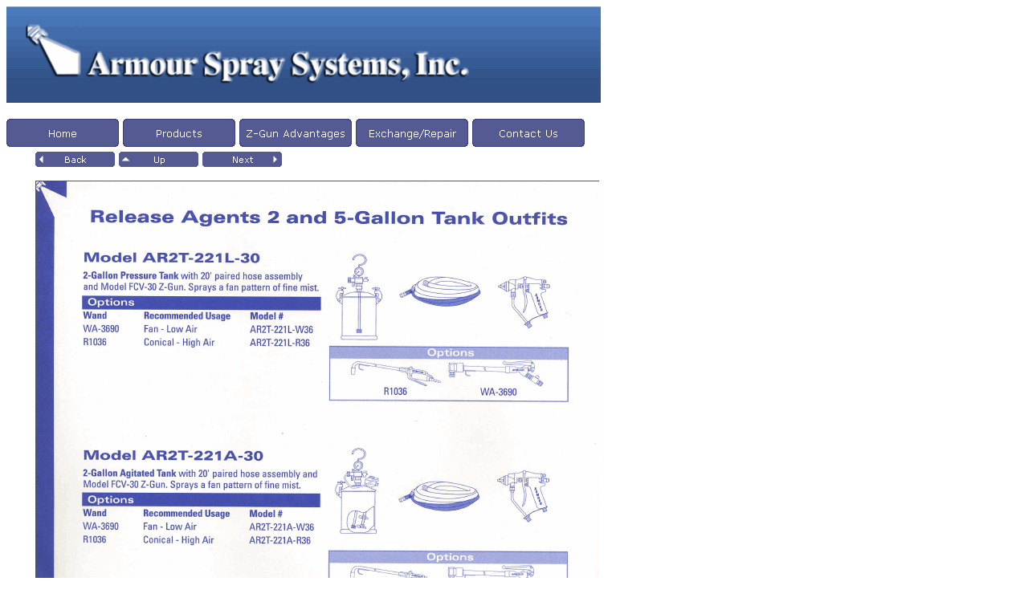

--- FILE ---
content_type: text/html
request_url: http://armourspray.com/Products/page_12.htm
body_size: 1086
content:
<html>

<head>
<meta http-equiv="Content-Type" content="text/html; charset=windows-1252">
<title>Page 12</title>
<meta name="GENERATOR" content="Microsoft FrontPage 6.0">
<meta name="ProgId" content="FrontPage.Editor.Document">
<!--mstheme--><link rel="stylesheet" type="text/css" href="../_themes/journal/jour1000.css"><meta name="Microsoft Theme" content="journal 1000, default">
<meta name="Microsoft Border" content="tlb, default">
</head>

<body><!--msnavigation--><table border="0" cellpadding="0" cellspacing="0" width="100%"><tr><td>


<p><img border="0" src="../_borders/logobanner.gif" width="740" height="120">&nbsp; </p>
<p>
<a href="../index.htm"><img src="../_derived/home_cmp_bluecalm000_hbtn.gif" width="141" height="36" border="0" alt="Home" align="middle"></a> <a href="../products.htm"><img src="../_derived/products.htm_cmp_bluecalm000_hbtn.gif" width="141" height="36" border="0" alt="Products" align="middle"></a> <a href="../z-gun_advantages.htm"><img src="../_derived/z-gun_advantages.htm_cmp_bluecalm000_hbtn.gif" width="141" height="36" border="0" alt="Z-Gun Advantages" align="middle"></a> <a href="../exchangerepair.htm"><img src="../_derived/exchangerepair.htm_cmp_bluecalm000_hbtn.gif" width="141" height="36" border="0" alt="Exchange/Repair" align="middle"></a> <a href="../contact_us.htm"><img src="../_derived/contact_us.htm_cmp_bluecalm000_hbtn.gif" width="141" height="36" border="0" alt="Contact Us" align="middle"></a></p>

</td></tr><!--msnavigation--></table><!--msnavigation--><table dir="ltr" border="0" cellpadding="0" cellspacing="0" width="100%"><tr><td valign="top" width="1%">



<p>&nbsp;</p>
<div id="google_translate_element">
</div>
<p>
<script type="text/javascript">
function googleTranslateElementInit() {
  new google.translate.TranslateElement({pageLanguage: 'en'}, 'google_translate_element');
}
</script>
<script type="text/javascript" src="//translate.google.com/translate_a/element.js?cb=googleTranslateElementInit"></script>
</p>

</td><td valign="top" width="24"></td><!--msnavigation--><td valign="top">
<p>
<!--webbot bot="Navigation" S-Orientation="horizontal" S-Rendering="graphics" S-Type="arrows" B-Include-Home="FALSE" B-Include-Up="TRUE" S-Theme="BlueCalm 0000" startspan --><a href="page_11.htm"><img src="../_derived/back_cmp_bluecalm000_back.gif" width="100" height="21" border="0" alt="Back" align="middle"></a> <a href="toc.htm"><img src="../_derived/up_cmp_bluecalm000_up.gif" width="100" height="21" border="0" alt="Up" align="middle"></a> <a href="page_13.htm"><img src="../_derived/next_cmp_bluecalm000_next.gif" width="100" height="21" border="0" alt="Next" align="middle"></a><!--webbot bot="Navigation" i-checksum="45535" endspan --></p>
<p><img border="0" src="../images/page%2012.gif" width="702" height="909"></p>

<!--msnavigation--></td></tr><!--msnavigation--></table><!--msnavigation--><table border="0" cellpadding="0" cellspacing="0" width="100%"><tr><td>

<p>&nbsp;</p>
<p align="center"><font face="Times New Roman">©&nbsp; </font>Copyright 2013, 
All Rights Reserved<br>
Last modified: 04/12/13
</p>

</td></tr><!--msnavigation--></table></body>

</html>


--- FILE ---
content_type: text/css
request_url: http://armourspray.com/_themes/journal/jour1000.css
body_size: 4769
content:
.mstheme{
nav-banner-image:url(banner_journal.gif);
separator-image:url(rule_journal.gif);
list-image-1:url(bull1_journal.gif);
list-image-2:url(bull2_journal.gif);
list-image-3:url(bull3_journal.gif);
navbutton-horiz-normal:url(nav_hor_journal.gif);
navbutton-horiz-pushed:url(nav_hor_down_journal.gif);
navbutton-vert-pushed:url(nav_vert_down_journal.gif);
navbutton-vert-normal:url(nav_vert_journal.gif);
navbutton-home-normal:url(nav_home_journal.gif);
navbutton-up-normal:url(nav_up_journal.gif);
navbutton-prev-normal:url(nav_prev_journal.gif);
navbutton-next-normal:url(nav_next_journal.gif);
}
UL{
list-style-image:url('bull1_journal.gif');
}
UL UL{
list-style-image:url('bull2_journal.gif');
}
UL UL UL{
list-style-image:url('bull3_journal.gif');
}
.mstheme-bannertxt{
font-family:Verdana,Arial,Helvetica,sans-serif;
font-size:5;
color:#FFFFFF;
}
.mstheme-horiz-navtxt{
font-family:Verdana,Arial,Helvetica,sans-serif;
font-size:2;
color:#FFFFFF;
}
.mstheme-vert-navtxt{
font-family:Verdana,Arial,Helvetica,sans-serif;
font-size:2;
color:#FFFFFF;
}
.mstheme-navtxthome{
font-family:Verdana,Arial,Helvetica,sans-serif;
font-size:1;
color:#FFFFFF;
}
.mstheme-navtxtup{
font-family:Verdana,Arial,Helvetica,sans-serif;
font-size:1;
color:#FFFFFF;
}
.mstheme-navtxtprev{
font-family:Verdana,Arial,Helvetica,sans-serif;
font-size:1;
color:#FFFFFF;
}
.mstheme-navtxtnext{
font-family:Verdana,Arial,Helvetica,sans-serif;
font-size:1;
color:#FFFFFF;
}a:link{
color:#D03505;
}
a:visited{
color:#FF7045;
}
a:active{
color:#E44D03;
}
body{
color:#6A6A6A;
background-color:#FFFFFF;
}
h1{
color:#6A6A6A;
}
h2, marquee{
color:#6A6A6A;
}
h3{
color:#6A6A6A;
}
h4{
color:#6A6A6A;
}
h5{
color:#6A6A6A;
}
h6{
color:#6A6A6A;
}
label, .MSTHEME-LABEL{
color:#6A6A6A;
}
FIELDSET{
border-color:#BBBBBB;
color:#000000;
}
LEGEND{
color:#6A6A6A;
}
SELECT{
border-color:#BBBBBB;
color:#000000;
}
TABLE{
table-border-color-light:#DADAD;
table-border-color-dark:#9A9A9A;
border-color:#333333;
color:#6A6A6A;
}
CAPTION{
color:#6A6A6A;
}
TH{
color:#6A6A6A;
}
HR{
color:#9A9A9A;
}
TD{
border-color:#333333;
}
.mstheme{
navbutton-background-color:#FFFFFF;
top-bar-button:url(top_bar_button_journal.gif);
}
.mstheme-topbar-font{
font-family:Verdana,Arial,Helvetica,sans-serif;
color:#FFFFFF;
}
body{
font-family:Verdana,Arial,Helvetica,sans-serif;

}
h1{
font-family:Verdana,Arial,Helvetica,sans-serif;
font-weight:bold;
font-style:normal;
}
h2{
font-family:Verdana,Arial,Helvetica,sans-serif;
font-weight:normal;
font-style:normal;
}
h3{
font-family:Verdana,Arial,Helvetica,sans-serif;
font-weight:normal;
font-style:normal;
}
h4{
font-family:Verdana,Arial,Helvetica,sans-serif;
font-weight:normal;
font-style:normal;
}
h5{
font-family:Verdana,Arial,Helvetica,sans-serif;
font-weight:normal;
font-style:normal;
}
h6{
font-family:Verdana,Arial,Helvetica,sans-serif;
font-weight:normal;
font-style:normal;
}
IL{
list-style-image:url(bull2_journal.gif);
}
BUTTON{
border-style:solid;
border-width:1pt;
font-family:Arial,Helvetica,sans-serif;
font-style:normal;
}
label, .MSTHEME-LABEL{
font-family:Verdana,Arial,Helvetica,sans-serif;
font-style:normal;
}
TEXTAREA{
font-family:Verdana,Arial,Helvetica,sans-serif;
font-style:normal
}
FIELDSET{
border-style:solid;
border-width:1pt;
font-family:Verdana,Arial,Helvetica,sans-serif;
font-style:normal;
}
LEGEND{
font-family:Verdana,Arial,Helvetica,sans-serif;
font-style:normal;
}
SELECT{
border-style:solid;
font-family:Verdana,Arial,Helvetica,sans-serif;
font-style:normal
}
TABLE{
font-family:Verdana,Arial,Helvetica,sans-serif;
font-style:normal;
}
CAPTION{
font-family:Verdana,Arial,Helvetica,sans-serif;
font-style:normal;
}
TH{
font-family:Verdana,Arial,Helvetica,sans-serif;
font-style:bold;
}
MARQUEE{
font-family:Verdana,Arial,Helvetica,sans-serif;
}
.ms-main{
border-color:#D03505;
}
.ms-bannerframe, .ms-GRHeaderBackground, .ms-storMeFree{
background-image:url('');
background-color:#000000;
background-repeat:repeat-x;
}
.ms-banner{
color:#D03505;
font-family:Verdana,Arial,Helvetica,sans-serif;
}
.ms-banner a:link{
font-family:Verdana,Arial,Helvetica,sans-serif;
color:#6A6A6A;
font-weight:normal;
text-decoration:none;
}
.ms-banner a:visited{
font-family:Verdana,Arial,Helvetica,sans-serif;
color:#6A6A6A;
font-weight:normal;
text-decoration:none;
}
.ms-nav td{
font-family:Verdana,Arial,Helvetica,sans-serif;
font-weight:normal;
color:#6A6A6A;
}
.ms-navframe{
border-color:#DFDFD0;
}
.ms-nav a{
text-decoration:none;
font-family:Verdana,Arial,Helvetica,sans-serif;
font-weight:normal;
color:#D03505;
}
.ms-nav a:hover{
text-decoration:underline;
color:#FFA800;
}
.ms-nav a:visited{
color:#D03505;
}
.ms-viewselect a:link{
font-family:Verdana,Arial,Helvetica,sans-serif;
color:#D03505;
}
.ms-titlearea{
font-family:Verdana,Arial,Helvetica,sans-serif;
color:#6A6A6A;
}
.ms-pagetitle{
color:#6A6A6A;
font-family:Verdana,Arial,Helvetica,sans-serif;
font-weight:bold;
}
.ms-pagetitle a{
text-decoration:underline;
color:#D03505;
}
.ms-pagetitle a:hover{
text-decoration:underline;
color:#FFA800;
}
.ms-announcementtitle{
font-weight:bold;
}
.ms-formlabel{
font-family:verdana;
font-size:.7em;
font-weight:normal;
color:#808080;
}
.ms-formbody{
font-family:Verdana,Arial,Helvetica,sans-serif;
color:#6A6A6A;
}
.ms-formdescription{
font-family:Verdana,Arial,Helvetica,sans-serif;
color:#808080;
}
.ms-selected{
background-color:#D9D9D9;
color:#6A6A6A;
}
.ms-selected SPAN{
color:#D9D9D9;
}
.ms-filedialog TD{
height:16px;
}
.ms-descriptiontext{
color:#6A6A6A;
font-family:Verdana,Arial,Helvetica,sans-serif;
}
.ms-descriptiontext a{
color:#D03505;
font-family:Verdana,Arial,Helvetica,sans-serif;
}
.ms-separator{
color:#6A6A6A;
}
.ms-authoringcontrols{
background-color:#DFDFD0;
font-family:Verdana,Arial,Helvetica,sans-serif;
color:#6A6A6A;
}
.ms-alternating{
background-color:#DFDFD0;
}
.ms-back{
vertical-align:top;
padding-left:4;
padding-right:4;
padding-top:2;
padding-bottom:4;
background-color:#DFDFD0;
}
.ms-sectionheader{
color:#6A6A6A;
font-family:Verdana,Arial,Helvetica,sans-serif;
font-weight:bold;
}
.ms-sectionline{
background-color:#9A9A9A;
}
.ms-partline{
background-color:#9A9A9A;
}
.ms-propertysheet{
font-family:Verdana,Arial,Helvetica,sans-serif;
}
.ms-propertysheet th{
font-family:Verdana,Arial,Helvetica,sans-serif;
color:#6A6A6A;
font-weight:bold;
}
.ms-propertysheet a{
text-decoration:none;
color:#D03505;
}
.ms-propertysheet a:hover{
text-decoration:underline;
color:#FFA800;
}
.ms-propertysheet a:visited{
text-decoration:none;
color:#FF7045;
}
.ms-propertysheet a:visited:hover{
text-decoration:underline;
}
.ms-itemheader a{
font-family:Verdana,Arial,Helvetica,sans-serif;
font-weight:bold;
color:#6A6A6A;
text-decoration:none;
}
.ms-itemheader a:hover{
text-decoration:underline;
color:#6A6A6A;
}
.ms-itemheader a:visited{
text-decoration:none;
color:#6A6A6A;
}
.ms-itemheader a:visited:hover{
text-decoration:underline;
}
.ms-vh{
font-family:Verdana,Arial,Helvetica,sans-serif;
color:#D03505;
text-decoration:none;
font-weight:normal;
}
.ms-vb{
font-family:Verdana,Arial,Helvetica,sans-serif;
color:#6A6A6A;
height:18px;
vertical-align:top;
}
.ms-homepagetitle{
font-family:Verdana,Arial,Helvetica,sans-serif;
color:#6A6A6A;
font-weight:bold;
text-decoration:none;
}
:hover.ms-homepagetitle{
text-decoration:underline;
color:#D03505;
}
.ms-addnew{
font-weight:normal;
font-family:Verdana,Arial,Helvetica,sans-serif;
color:#6A6A6A;
text-decoration:none;
}
.ms-cal{
border-collapse:collapse;
table-layout:fixed;
font-family:Verdana,Arial,Helvetica,sans-serif;
cursor:default;
}
.ms-caltop{
border-top:1px solid #9A9A9A;
border-left:1px solid #9A9A9A;
border-right:1px solid #9A9A9A;
vertical-align:top;
width:14%;
height:30px;
}
.ms-calhead{
border:none;
text-align:center;
background-color:#6A6A6A;
color:#FFFFFF;
font-family:Verdana,Arial,Helvetica,sans-serif;
padding:2px;
}
.ms-caldow{
border-top:1px solid #9A9A9A;
border-left:1px solid #9A9A9A;
border-right:1px solid #9A9A9A;
vertical-align:top;
text-align:center;
font-weight:bold;
color:#6A6A6A;
height:20px;
}
.ms-calmid{
border-left:1px solid #9A9A9A;
border-right:1px solid #9A9A9A;
height:20px;
}
.ms-calspacer{
border-left:1px solid #9A9A9A;
border-right:1px solid #9A9A9A;
height:4px;
}
.ms-calbot{
border-top:none;
border-left:1px solid #9A9A9A;
border-right:1px solid #9A9A9A;
border-bottom:1px solid #9A9A9A;
height:2px;
}
.ms-appt a{
color:#D03505;
}
.ms-appt a:hover{
color:#FFA800;
}
.ms-appt{
border:2px solid #9A9A9A;
text-align:center;
vertical-align:middle;
height:18px;
overflow:hidden;
text-overflow:ellipsis;
background-color:#D9D9D9;
color:#6A6A6A;
}
.ms-caldowdown{
font-family:Verdana,Arial,Helvetica,sans-serif;
font-weight:bold;
color:#6A6A6A;
text-align:center;
vertical-align:middle;
}
.ms-caldown{
color:#6A6A6A;
vertical-align:top;
}
.ms-datepickeriframe{
position:absolute;
display:none;
background:#FFFFFF;
}
.ms-datepicker{
font-family:Verdana,Arial,Helvetica,sans-serif;
background-color:#FFFFFF;
color:#6A6A6A;
border:2 outset activeborder;
cursor:default;
}
.ms-dpdow{
border:none;
vertical-align:top;
text-align:center;
font-weight:bold;
color:#6A6A6A;
border-bottom:1px solid #9A9A9A;
}
.ms-dpday{
border:none;
text-align:center;
cursor:hand;
}
.ms-dpselectedday{
border:none;
background-color:#DFDFD0;
text-align:center;
cursor:hand;
}
.ms-dpnonmonth{
color:#6D6D6D;
border:none;
text-align:center;
cursor:hand;
}
.ms-dphead{
border:none;
text-align:center;
font-weight:bold;
background-color:#B0B0B0;
color:#6A6A6A;
}
.ms-dpfoot{
text-align:center;
text-align:center;
font-style:italic;
border-top:1px solid;
border-left:none;
border-bottom:none;
border-right:none;
height:24px;
}
IMG.ms-button{
cursor:hand;
}
.ms-toolbar, .ms-toolbar a:visited{
font-family:Verdana,Arial,Helvetica,sans-serif;
text-decoration:none;
color:#D03505;
}
.ms-stylebody{
font-family:verdana;
font-size:8pt;
}
.ms-styleheader a:link, .ms-stylebody a:link{
color:#D03505;
text-decoration:none;
}
.ms-styleheader a:visited, .ms-stylebody a:visited{
text-decoration:none
}
.ms-styleheader a:hover, .ms-stylebody a:hover{
color:#ff3300;
text-decoration:underline;
}
table.ms-toolbar{
background-image:url(toolgrad_journal.gif);
border:1px solid #6D6D6D;
background-color:#D03505;
}
.ms-gridT1{
font-family:Verdana,Arial,Helvetica,sans-serif;
text-align:center;
color:#6D6D6D;
}
select{
font-family:Verdana,Arial,Helvetica,sans-serif;
}
hr{
color:#9A9A9A;
height:2px;
}
.ms-formdescription A{
color:#D03505;
text-decoration:none;
}
.ms-formtable .ms-formbody{
line-height:1.3em;
}
.ms-radiotext{
cursor:default;
text-align:left;
font-family:verdana;
font-size:10pt;
height:19px;
}
.ms-gridtext{
cursor:default;
font-family:Verdana,Arial,Helvetica,sans-serif;
height:19px;
}
.ms-formbody{
font-family:Verdana,Arial,Helvetica,sans-serif;
vertical-align:top;
}
table.ms-form th{
color:#6A6A6A;
font-family:Verdana,Arial,Helvetica,sans-serif;
font-weight:normal;
vertical-align:top;
}
table.ms-form td{
width:100%;
vertical-align:top;
}
.ms-formrecurrence{
font-family:Verdana,Arial,Helvetica,sans-serif;
font-weight:normal;
vertical-align:top;
}
.ms-long{
font-family:Verdana,Arial,Helvetica,sans-serif;
width:386px;
}
.ms-banner a:link{
font-family:Verdana,Arial,Helvetica,sans-serif;
color:#FFFFFF;
font-weight:bold;
text-decoration:none;
}
.ms-banner a:visited{
font-family:Verdana,Arial,Helvetica,sans-serif;
color:#FFFFFF;
font-weight:bold;
text-decoration:none;
}
.ms-nav td, .ms-nav .ms-SPZoneLabel, .ms-input{
font-family:Verdana,Arial,Helvetica,sans-serif;
}
.ms-nav th{
font-family:Verdana,Arial,Helvetica,sans-serif;
font-weight:normal;
color:#6A6A6A;
}
.ms-navheader a, .ms-navheader a:link, .ms-navheader a:visited{
font-weight:bold;
}
.ms-navframe{
background:#DFDFD0;
}
.ms-navline{
border-bottom:1px solid #FF996D;
}
.ms-nav .ms-navwatermark{
color:#F0F0F0;
}
.ms-selectednav{
border:1px solid #6A6A6A;
background:#FFFFFF;
padding-top:1px;
padding-bottom:2px;
}
.ms-unselectednav{
border:1px solid #DFDFD0;
padding-top:1px;
padding-bottom:2px;
}
.ms-verticaldots{
border-right:1px solid #9A9A9A;
border-left:none;
}
.ms-nav a:link{
}
TD.ms-titleareaframe{
color:#000000;
border-color:#D03505;
}
TABLE.ms-titleareaframe{
border-left:0px;
}
Div.ms-titleareaframe{
border-top:4px solid #D03505;
}
.ms-searchform{
background-color: #D03505;
}
.ms-searchcorner{
background-color:#D03505;
background-image:none;
}
.ms-titlearealine{
background-color:#9A9A9A;
}
.ms-bodyareaframe{
border-color:#D03505;
}
.ms-pagetitle{
font-family:Verdana,Arial,Helvetica,sans-serif;
}
.ms-pagetitle a{
text-decoration:none;
}
.ms-pagetitle a:hover{
text-decoration:underline;
}
.ms-pagecaption{
color:#6A6A6A;
font-family:Verdana,Arial,Helvetica,sans-serif;
}
.ms-selectedtitle{
background-color:#DFDFD0;
border:1px solid #000000;
padding-top:1px;
padding-bottom:2px;
}
.ms-unselectedtitle{
margin:1px;
padding-top:1px;
padding-bottom:2px;
}
.ms-menuimagecell{
background-color:#FFFFFF;
cursor:hand;
}
.ms-filedialog td{
height:16px;
}
.ms-alerttext{
color:#DB6751;
font-family:Verdana,Arial,Helvetica,sans-serif;
}
.ms-sectionheader a{
color:#6A6A6A;
text-decoration:none;
}
.ms-sectionheader a:hover{
color:#6A6A6A;
text-decoration:none;
}
.ms-sectionheader a:visited{
color:#6A6A6A;
text-decoration:none;
}
.ms-discussiontitle{
font-family:Verdana,Arial,Helvetica,sans-serif;
color:#6A6A6A;
font-weight:bold;
}
.ms-vh2{
font-family:Verdana,Arial,Helvetica,sans-serif;
color:#D03505;
text-decoration:none;
font-weight:normal;
vertical-align:top;
}
.ms-vh-icon{
font-family:Verdana,Arial,Helvetica,sans-serif;
color:#D03505;
text-decoration:none;
font-weight:normal;
vertical-align:top;
width:22px;
}
.ms-vh-icon-empty{
font-family:Verdana,Arial,Helvetica,sans-serif;
color:#D03505;
text-decoration:none;
font-weight:normal;
vertical-align:top;
width:0px;
}
.ms-vh-left{
font-family:Verdana,Arial,Helvetica,sans-serif;
color:#D03505;
text-decoration:none;
font-weight:normal;
}
.ms-vh-left-icon{
font-family:Verdana,Arial,Helvetica,sans-serif;
color:#D03505;
text-decoration:none;
font-weight:normal;
width:22px;
}
.ms-vh-left-icon-empty{
font-family:Verdana,Arial,Helvetica,sans-serif;
color:#D03505;
text-decoration:none;
font-weight:normal;
width:0px;
}
.ms-vh-right{
font-family:Verdana,Arial,Helvetica,sans-serif;
color:#D03505;
text-decoration:none;
font-weight:normal;
}
.ms-vh-right-icon{
font-family:Verdana,Arial,Helvetica,sans-serif;
color:#D03505;
text-decoration:none;
font-weight:normal;
width:22px;
}
.ms-vh-right-icon-empty{
font-family:Verdana,Arial,Helvetica,sans-serif;
color:#D03505;
text-decoration:none;
font-weight:normal;
width:0px;
}
.ms-vh a, .ms-vh a:visited, .ms-vh2 a, .ms-vh2 a:visited, .ms-vh-left a, .ms-vh-right a{
color:#D03505;
text-decoration:none;
}
.ms-vh a:hover, .ms-vh2 a:hover{
text-decoration:underline;
}
.ms-vhImage{
font-family:Verdana,Arial,Helvetica,sans-serif;
color:#000000;
text-decoration:none;
font-weight:normal;
vertical-align:top;
width:18pt;
}
.ms-gb{
font-family:Verdana,Arial,Helvetica,sans-serif;
height:18px;
color:#6A6A6A;
background-color:#DFDFD0;
font-weight:bold;
}
.ms-styleheader{
font-family:verdana;
font-size:0.68em;
background-color:#DFDFD0;
}
.ms-vb, .ms-vb2, .ms-GRFont, .ms-vb-user{
font-family:Verdana,Arial,Helvetica,sans-serif;
vertical-align:top;
}
.ms-vb a, .ms-vb2 a, .ms-GRStatusText a, .ms-vb-user a{
color:#D03505;
text-decoration:none;
}
.ms-vb a:hover, .ms-vb2 a:hover, .ms-vb-user a:hover{
color:#FFA800;
text-decoration:underline;
}
.ms-vb a:visited, .ms-vb2 a:visited, .ms-GRStatusText a:visited, .ms-vb-user a:visited{
color:#D03505;
text-decoration:none;
}
.ms-vb a:visited:hover, .ms-vb2 a:visited:hover, .ms-vb-user a:visited:hover{
color:#FFA800;
text-decoration:underline;
}
.ms-vb2, .ms-vb-title, .ms-vb-icon, .ms-vb-user{
border-top:1px solid #D03505;
}
.ms-vb-icon{
vertical-align:top;
width:16px;
padding-top:2px;
padding-bottom:0px;
}
.ms-vb2{
padding-top:3px;
padding-bottom:0px;
}
.ms-addnew{
font-weight:normal;
font-family:Verdana,Arial,Helvetica,sans-serif;
color:#D03505;
text-decoration:none;
}
.ms-error{
font-family:Verdana,Arial,Helvetica,sans-serif;
font-weight:normal;
color:#db6751;
}
.ms-vcal{
border-collapse:separate;
table-layout:fixed;
font-family:Verdana,Arial,Helvetica,sans-serif;
cursor:default;
}
.ms-Dcal{
border-collapse:collapse;
border-left:1px solid #9A9A9A;
border-right:1px solid #9A9A9A;
table-layout:fixed;
font-family:Verdana,Arial,Helvetica,sans-serif;
cursor:default;
}
.ms-calDmidHour{
border-color:#9A9A9A;
height:20px;
}
.ms-calDmidHalfHour{
border-color:#9A9A9A;
height:20px;
}
.ms-calDmidQuarterHour{
border:0px none;
height:20px;
}
.ms-CalSpacer{
border-left:1px solid #9A9A9A;
border-right:1px solid #9A9A9A;
height:4px;
}
.ms-CalDSpacer{
border-left:1px solid #9A9A9A;
border-right:1px solid #9A9A9A;
height:4px;
}
.ms-CalVSpacer{
background-color:#9A9A9A;
width:0px;
}
.ms-CalAllDay{
text-align:center;
vertical-align:top;
width:10%;
height:12px;
}
.ms-firstCalHour{
vertical-align:top;
width:10%;
height:12px;
}
.ms-calHour{
border-top:1px solid #9A9A9A;
vertical-align:top;
width:10%;
height:12px;
}
.ms-calHalfHour{
border-top:1px solid #FF996D;
vertical-align:top;
height:12px;
}
.ms-calQuarterHour{
border-top:0px none;
vertical-align:top;
height:12px;
}
.ms-Dappt{
border:2px solid #9A9A9A;
text-align:center;
vertical-align:middle;
height:18px;
overflow:hidden;
background-color:#D9D9D9;
color:#6A6A6A;
}
.ms-Vappt{
border-top:1px solid #FFFFFF;
border-left:2px solid #FFFFFF;
border-bottom:3px solid #FFFFFF;
border-right:2px solid #FFFFFF;
text-align:center;
padding-left:3px;
padding-right:3px;
vertical-align:middle;
height:12px;
overflow:hidden;
text-overflow:ellipsis;
background-color:#F0F0F0;
color:#6A6A6A;
}
.ms-Vapptsingle a, .ms-Vappt a{
text-decoration:none;
font-family:Verdana,Arial,Helvetica,sans-serif;
font-weight:normal;
color:#D03505;
overflow:hidden;
text-overflow:ellipsis;
}
.ms-Vappt a:link{
}
.ms-Vappt a:hover{
text-decoration:underline;
color:#6A6A6A;
}
.ms-Vevt{
padding:0px;
text-align:center;
vertical-align:top;
font-family:Verdana,Arial,Helvetica,sans-serif;
font-weight:normal;
height:12px;
overflow:hidden;
text-overflow:ellipsis;
color:#6A6A6A;
}
.ms-Vevt a{
text-decoration:none;
font-family:Verdana,Arial,Helvetica,sans-serif;
font-weight:normal;
color:#6A6A6A;
}
.ms-Vevt a:link{
}
.ms-Vevt a:hover{
text-decoration:underline;
color:#6A6A6A;
}
.ms-Vevt a:visited{
color:#DFD664;
}
.ms-apptsingle{
border-left:1px solid #9A9A9A;
border-right:1px solid #9A9A9A;
height:18px;
vertical-align:middle;
overflow:hidden;
text-overflow:ellipsis;
color:#6A6A6A;
}
.ms-Dapptsingle{
border-left:1px solid #9A9A9A;
border-right:1px solid #9A9A9A;
height:18px;
vertical-align:middle;
overflow:hidden;
color:#6A6A6A;
}
.ms-Vapptsingle{
border:1px solid #9A9A9A;
text-align:center;
vertical-align:middle;
overflow:hidden;
text-overflow:ellipsis;
color:#6A6A6A;
background-color:#F0F0F0;
}
.ms-Vapptsingle a:link{
}
.ms-Vapptsingle a:hover{
text-decoration:underline;
}
.ms-Vapptsingle a:visited{
}
.ms-dpnextprev{
border:none;
text-align:center;
font-weight:bold;
background-color:#B0B0B0;
color:#6A6A6A;
cursor:hand;
}
.ms-discussionseparator{
color:#FF996D;
height:1px;
}
.ms-stylelabel{
font-family:verdana;
font-size:8pt;
color:#D03505;
}
.ms-stylebox{
font-family:verdana;
border:1px solid #FF996D;
text-align:left
}
img.thumbnail{
border:3px solid #B0B0B0;
}
tr.ms-imglibselectedrow{
background-color:#DFDFD0;
}
table.ms-imglibtitletable{
border:0px solid #D03505;
}
.ms-imglibthumbnail{
background-color:#DFDFD0;
border:solid #B0B0B0 0px;
}
span.thumbnail{
padding:16 10;
position:relative;
width:5px;
}
span.userdata{
behavior:url(#default#userData);
display:none;
}
.ms-imglibmenuhead{
cursor:move;
}
.ms-imglibmenu{
background-color:#DFDFD0;
cursor:hand;
font-family:Verdana,Arial,Helvetica,sans-serif;
color:#D03505;
}
.ms-imglibmenutext{
cursor:move;
font-weight:bold;
color:#D03505;
}
.ms-imglibmenuarea{
background-color:#DFDFD0;
}
img.ms-imglibpreviewarea{
border:solid #DFDFD0 3px;
margin-top:3px;
}
a.ms-imglibPreviewTitle{
overflow:hidden;
text-overflow:ellipsis;
width:130;
}
table.ms-imglibPreviewTable{
display:none;
}
.UserShadedRegion{
font-family:Verdana,Arial,Helvetica,sans-serif;
background-color:#DFDFD0;
}
.UserCaption{
font-family:Verdana,Arial,Helvetica,sans-serif;
background-color:#DFDFD0;
}
.UserConfiguration{
font-family:Verdana,Arial,Helvetica,sans-serif;
background-color:#DFDFD0;
}
.UserDottedLine{
margin-bottom:2px;
height:1px;
overflow:hidden;
background-color:transparent;
background-image:url(dot_journal.gif);
background-repeat:repeat-x;
}
.UserButton, .UserInput, .UserSelect{
font-family:Verdana,Arial,Helvetica,sans-serif;
color:#6A6A6A;
}
.UserNotification{
font-family:Verdana,Arial,Helvetica,sans-serif;
padding:4px;
COLOR:#6D6D6D;
}
.UserToolBarTextArea{
padding-bottom:5px;
font-weight:normal;
font-family:Verdana,Arial,Helvetica,sans-serif;
}
.UserToolbarTextArea A:link{
COLOR:#D03505;
TEXT-DECORATION:none;
}
.UserToolbarTextArea A:visited{
COLOR:#D03505;
TEXT-DECORATION:none;
}
.UserToolbarTextArea A:hover{
COLOR:#FFA800;
TEXT-DECORATION:underline;
}
.UserToolbarDisabledLink{
COLOR:#000000;
font-family:Verdana,Arial,Helvetica,sans-serif;
padding:4px;
}
.UserToolbarImage{
border:medium none;
cursor:hand;
background-color:#BFBAB7;
text-align:center;
}
.UserToolBarImageArea{
padding-bottom:5px;
font-weight:normal;
font-family:Verdana,Arial,Helvetica,sans-serif;
}
.UserToolbarSelectedImage{
border-right:medium none;
border-top:medium none;
border-left:medium none;
border-bottom:#000000 1px solid;
font-weight:bold;
vertical-align:top;
text-align:center;
}
.UserGenericHeader{
font-weight:bold;
color:#6A6A6A;
font-family:Verdana,Arial,Helvetica,sans-serif;
}
.UserGeneric{
padding:8px 5px 7px 5px;
}
.UserGenericText{
color:#6A6A6A;
}
.UserGenericBody{
padding:5px 0px 0px 17px;
}
.UserSectionTitle{
font-weight:bold;
width:100%;
margin-bottom:5px;
padding-bottom:2px;
border-bottom:solid 1px #B0B0B0;
color:#6A6A6A;
}
.UserSectionHead{
width:100%;
padding:0px 0px 3px 0px;
color:#6A6A6A;
}
.UserSectionFooter{
color:#6A6A6A;
border-top:solid 1px #B0B0B0;
}
.UserSectionBody{
width:100%;
padding:0px 0px 0px 7px;
}
.UserControlGroup{
padding-bottom:10px;
padding-top:2px;
}
.UserFooter{
width:100%;
padding:10px 7px 7px 7px;
}
.UserCommandArea{
padding-top:7px;
}
.UserToolbar{
background-image:url(toolgrad_journal.gif);
border:1px solid #6D6D6D;
background-repeat:repeat-x;
background-color:transparent;
}
.UserCellSelected{
font-family:Verdana,Arial,Helvetica,sans-serif;
padding:1px 4px 2px 4px;
background-color:#FFFFFF;
border:solid 1px #D5A002;
color:#6A6A6A;
}
.UserCell{
font-family:Verdana,Arial,Helvetica,sans-serif;
padding:2px 5px 3px 5px;
color:#6A6A6A;
}
.UserGenericBulletItem{
padding-bottom:2px;
}
.ms-ToolPaneFrame{
padding:0px;
background-color:#DFDFD0;
}
.ms-ToolPaneBody{
padding-bottom:2px;
padding-top:2px;
}
.ms-ToolPaneHeader{
background-color:#B0B0B0;
border-style:none;
}
.ms-ToolPaneBorder{
border-right:#C3C3C3 1px solid;
border-top:solid none;
border-bottom:solid none;
border-left:#C3C3C3 1px solid;
}
.ms-ToolPaneClose{
background-color:#B0B0B0;
}
.ms-ToolPaneTitle{
color:#6A6A6A;
font-weight:bold;
font-family:Verdana,Arial,Helvetica,sans-serif;
padding-top:3px;
padding-bottom:3px;
background-color:#B0B0B0;
}
.ms-ToolPaneFooter{
background-color:#B0B0B0;
padding:5px;
font-family:Verdana,Arial,Helvetica,sans-serif;
color:#6A6A6A;
}
.ms-ToolPaneError{
color:#db6751;
font-family:Verdana,Arial,Helvetica,sans-serif;
padding:2px;
}
.ms-ToolPaneInfo{
padding-right:5px;
padding-top:5px;
padding-bottom:0px;
padding-left:5px;
color:#6A6A6A;
font-family:Verdana,Arial,Helvetica,sans-serif;
background-color:#C3C3C3;
}
.ms-ToolPartSpacing{
padding-top:8px;
}
.ms-TPBorder{
border:none;
}
.ms-TPHeader{
background-color:#FF996D;
}
.ms-TPTitle{
color:#6A6A6A;
font-weight:bold;
font-family:Verdana,Arial,Helvetica,sans-serif;
padding-top:2px;
padding-bottom:2px;
}
.ms-TPBody{
color:#6A6A6A;
font-family:Verdana,Arial,Helvetica,sans-serif;
}
.ms-TPBody a:link, .ms-TPBody a:visited, .ms-TPBody a:hover{
color:#D03505;
text-decoration:none;
cursor:hand;
}
.ms-TPCommands{
}
.ms-TPInput{
color:#000000;
font-family:Verdana,Arial,Helvetica,sans-serif;
}
.ms-CategoryTitle{
font-family:Verdana,Arial,Helvetica,sans-serif;
font-weight:bold;
text-decoration:none;
}
.ms-PropGridBuilderButton{
border:solid 1px #6a6a6a;
width:16px;
display:none;
background-color:#B0B0B0;
}
.ms-SPZone{
border:#6D6D6D 1px solid;
padding:5px;
}
.ms-SPZoneSelected{
border:#C3C3C3 1px solid;
padding:5px;
}
.ms-SPZoneIBar{
border:#C3C3C3 3px solid;
}
.ms-SPZoneLabel{
color:#6D6D6D;
font-family:Verdana,Arial,Helvetica,sans-serif;
padding:0;
}
.ms-SPError{
color:#DB6751;
font-family:Verdana,Arial,Helvetica,sans-serif;
padding-right:2px;
padding-top:2px;
padding-bottom:2px;
padding-left:2px;
border-bottom:#C3C3C3 2px solid;
}
.ms-SPZoneCaption{
color:#6D6D6D;
font-family:Verdana,Arial,Helvetica,sans-serif;
}
.ms-WPDesign{
background-color:#C3C3C3;
}
.ms-WPMenu{
background-color:#C3C3C3;
}
.ms-WPTitle{
font-weight:bold;
font-family:Verdana,Arial,Helvetica,sans-serif;
color:#6A6A6A;
padding-top:2px;
padding-bottom:2px;
}
.ms-WPTitle a:link, .ms-WPTitle a:visited{
color:#6A6A6A;
text-decoration:none;
cursor:hand;
}
.ms-WPTitle A:hover{
color:#8000FF;
text-decoration:underline;
cursor:hand;
}
.ms-WPSelected{
border:#d03505 3px dashed;
}
.ms-WPBody{
font-family:Verdana,Arial,Helvetica,sans-serif;
}
.ms-WPBody table, .ms-TPBody table{
}
.ms-WPBody a:link, .ms-WPBody a:visited{
color:#D03505;
text-decoration:none;
}
.ms-WPBody A:hover{
color:#FFA800;
text-decoration:underline;
}
.ms-WPBody th, .ms-TPBody th{
font-weight:bold;
}
.ms-WPBody td{
font-family:Verdana,Arial,Helvetica,sans-serif;
}
.ms-WPBody h1, .ms-TPBody h1{
font-weight:bold;
}
.ms-WPBody h2, .ms-TPBody h2{
font-weight:bold;
}
.ms-WPBody h3, .ms-TPBody h3{
font-weight:bold;
}
.ms-WPBody h4, .ms-TPBody h4{
font-weight:bold;
}
.ms-WPBody h5, .ms-TPBody h5{
font-weight:bold;
}
.ms-WPBody h6, .ms-TPBody h6{
font-weight:bold;
}
.ms-WPBorder{
border-right:#FF996D 1px solid;
border-left:#FF996D 1px solid;
border-top-style:none;
border-bottom:#FF996D 1px solid;
}
.ms-HoverCellActive{
border:#d03505 1px solid;
background-color:#B0B0B0;
}
.ms-HoverCellActiveDark{
border:solid 1px #FF996D;
background-color:#C3C3C3;
}
.ms-SPLink{
font-family:Verdana,Arial,Helvetica,sans-serif;
color:#d03505;
}
.ms-SPLink a:link, .ms-SPLink a:visited{
color:#d03505;
text-decoration:none;
}
.ms-SPButton{
font-family:Verdana,Arial,Helvetica,sans-serif;
}
.ms-PartSpacingVertical, .ms-PartSpacingHorizontal{
padding-top:10px;
}
.ms-WPHeader{
background-color:#DFDFD0;
background-image:url('partgrad.gif');
background-repeat:repeat-x;
}
.ms-PageHeaderDate{
color:#6A6A6A;
font-family:Verdana,Arial,Helvetica,sans-serif;
}
.ms-PageHeaderGreeting{
color:#6A6A6A;
font-family:Verdana,Arial,Helvetica,sans-serif;
}
.ms-rtApplyBackground{
background-color:#D9D9D9;
border:0.02cm solid #00;
}
.ms-rtRemoveBackground{
background-color:transparent;
border:0.02cm solid #FFFFFF;
}
.ms-rtToolbarDefaultStyle{
font:normal 8pt Verdana,Arial,Helvetica,sans-serif;
}
.ms-subsmanageheader{
background-color:#DFDFD0;
font-family:Verdana,Arial,Helvetica,sans-serif;
text-decoration:none;
font-weight:bold;
vertical-align:top;
}
.ms-subsmanagecell{
color:#6A6A6A;
font-family:Verdana,Arial,Helvetica,sans-serif;
height:18px;
vertical-align:top;
}
.ms-ConnError{
color:#db6751;
}
.ms-storMeUsed{
background-color:#FF3C00;
}
.ms-storMeFree{
background-color:#DF9300;
}
.ms-storMeEstimated{
background-color:#FFA800;
}
.ms-underline{
vertical-align:top;
border-bottom:1px solid #D03505;
padding-left:4;
padding-right:4;
padding-top:2;
padding-bottom:4;
}
.ms-underlineback{
vertical-align:top;
border-bottom:1px solid #D03505;
padding-left:4;
padding-right:4;
padding-top:2;
padding-bottom:4;
background-color:#DFDFD0;
}
.ms-smallheader{
font-weight:bold;
color:#6A6A6A;
font-family:Verdana,Arial,Helvetica,sans-serif;
}
.ms-smallsectionline{
padding-left:0;
padding-right:0;
padding-top:2;
padding-bottom:0;
border-bottom:1px solid #D03505;
}
.ms-tabselected{
font-family:Verdana,Arial,Helvetica,sans-serif;
background-color:#9A9A9A;
border-right:#9A9A9A 2px solid;
border-left:#9A9A9A 2px solid;
border-top:#9A9A9A 2px solid;
border-bottom:#9A9A9A 2px solid;
font-weight:bold;
padding-top:3px;
padding-bottom:3px;
padding-left:10px;
padding-right:10px;
color:#FFFFFF;
}
.ms-tabinactive{
font-family:Verdana,Arial,Helvetica,sans-serif;
background-color:#DFDFD0;
border-right:#DFDFD0 2px solid;
border-left:#DFDFD0 2px solid;
border-top:#DFDFD0 2px solid;
border-bottom:#DFDFD0 2px solid;
padding-top:3px;
padding-bottom:3px;
padding-right:10px;
padding-left:10px;
color:#D03505;
}
.ms-tabinactive a:link, .ms-tabinactive a:hover, .ms-tabinactive a:visited{
color:#D03505;
text-decoration:none;
}
.ms-surveyVBarT{
font-size:7pt;
font-family:verdana;
text-align:center;
color:#6D6D6D;
}
.ms-surveyGVVBar{
width:9px;
background-color:#FFFFFF;
border-top-color:#FFFFFF;
border-top-style:solid;
border-top-width:0px;
border-bottom-color:#000000;
border-bottom-style:solid;
border-bottom-width:0px;
}
.ms-surveyGVVBarS{
width:20px;
}
.ms-uploadborder{
border:1px solid #000000;
}
.ms-uploadcontrol{
background-color:#D9D9D9;
}
.ms-highlight{
background-color:#D0AA7B;
}
.UserBackground{
background-color:#FFFFFF;
}
.ms-MWSSelectedInstance{
color:#6A6A6A;
text-decoration:none;
}
.ms-MWSInstantiated a:link, .ms-MWSInstantiated a:visited{
color:#D03505;
text-decoration:none;
}
.ms-MWSInstantiated a:hover{
color:#FFA800;
text-decoration:underline;
}
.ms-MWSUninstantiated a:link, .ms-MWSUninstantiated a:visited{
color:#D03505;
text-decoration:none;
}
.ms-MWSUninstantiated a:hover{
color:#D03505;
text-decoration:underline;
}
.ms-ToolStrip{
color:#6A6A6A;
background-color:#DFDFD0;
border-left:#6D6D6D 1px solid;
border-right:#6D6D6D 1px solid;
border-top:#6D6D6D 1px solid;
border-bottom:#6D6D6D 1px solid;
}